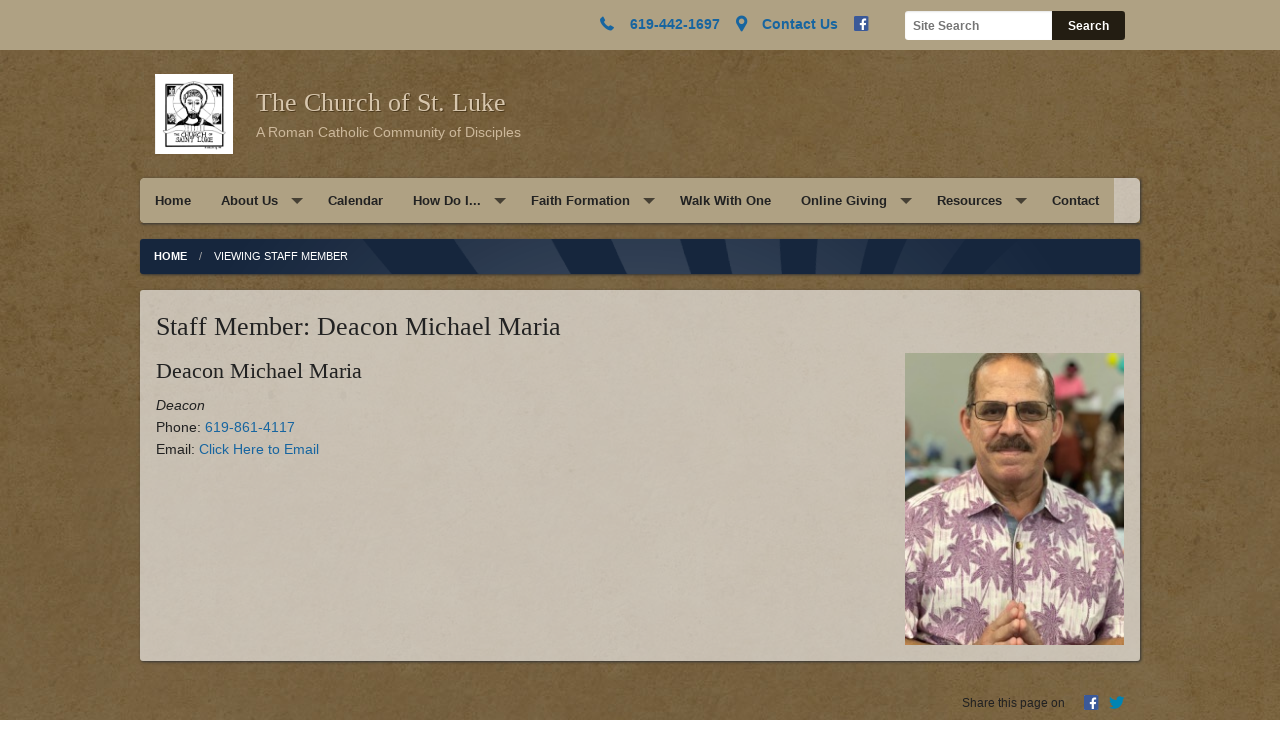

--- FILE ---
content_type: text/html; charset=UTF-8
request_url: https://www.thechurchofstluke.org/staff/view/id/27991
body_size: 5663
content:
<!DOCTYPE html><html lang="en" class="no-js brown staffmember:deaconmichaelmaria"><head>
            <link rel="icon" href="https://uploads.weconnect.com/favicons/5d114ea2a0aec/favicon-32.ico" sizes="32x32">
            <link rel="shortcut icon" href="https://uploads.weconnect.com/favicons/5d114ea2a0aec/favicon-32.ico" sizes="32x32">
        <link rel="canonical" href="https://www.thechurchofstluke.org/staff/view/id/27991" /><meta charset="utf-8">
<meta name="viewport" content="width=device-width, initial-scale=1.0, user-scalable=yes" >
<meta http-equiv="Content-Type" content="text/html; charset=utf-8" >
<meta http-equiv="X-UA-Compatible" content="IE=edge,chrome=1" >
<meta name="og:description" content="A list of our staff members" >
<meta name="og:title" content="Staff List" >
<meta name="og:site_name" content="The Church of St. Luke" ><title>Staff Member: Deacon Michael Maria | The Church of St. Luke</title><link href="/css/libraries/foundation-icons/foundation-icons.css?id=1cd4a8fd4256f604413b?1667958693" media="screen" rel="stylesheet" type="text/css" >
<link href="//assets.weconnect.com/p/images/apple-touch-icon.png" rel="apple-touch-icon" >
<link href="//assets.weconnect.com/p/images/apple-touch-icon-57x57.png" rel="apple-touch-icon" sizes="57x57" >
<link href="//assets.weconnect.com/p/images/apple-touch-icon-72x72.png" rel="apple-touch-icon" sizes="72x72" >
<link href="//assets.weconnect.com/p/images/apple-touch-icon-76x76.png" rel="apple-touch-icon" sizes="76x76" >
<link href="//assets.weconnect.com/p/images/apple-touch-icon-120x120.png" rel="apple-touch-icon" sizes="120x120" >
<link href="//assets.weconnect.com/p/images/apple-touch-icon-144x144.png" rel="apple-touch-icon" sizes="144x144" >
<link href="//assets.weconnect.com/p/images/apple-touch-icon-152x152.png" rel="apple-touch-icon" sizes="152x152" >
<link href="//assets.weconnect.com/p/images/apple-touch-icon-180x180.png" rel="apple-touch-icon" sizes="180x180" >
<link href="/css/print.css?id=66ba6f710998aa1b4eb3?1667958693" media="print" rel="stylesheet" type="text/css" >
<link href="//assets.weconnect.com/p/css/themes/sandstone/main.css?id=449b12d33c52490d0be3?1667958693" media="screen" rel="stylesheet" type="text/css" ><script src="//translate.google.com/translate_a/element.js?cb=googleTranslateElementInit"></script>
<script src="//assets.weconnect.com/p/js/themes/sandstone/after-head.js?id=a9353ef88363117e779c"></script><script type='text/javascript'>var googletag = googletag || {};googletag.cmd = googletag.cmd || [];(function() {var gads = document.createElement('script');gads.async = true;gads.type = 'text/javascript';var useSSL = 'https:' == document.location.protocol;gads.src = (useSSL ? 'https:' : 'http:') + '//www.googletagservices.com/tag/js/gpt.js';var node = document.getElementsByTagName('script')[0];node.parentNode.insertBefore(gads, node);})();</script><!-- Google Tag Manager (noscript) --><noscript><iframe src="https://www.googletagmanager.com/ns.html?id=GTM-P28KHZB height="0" width="0" style="display:none;visibility:hidden"></iframe></noscript><!-- End Google Tag Manager (noscript) --></head><!--[if lt IE 7 ]> <body class="ie6 " > <![endif]-->
        <!--[if IE 7 ]>    <body class="ie7 "> <![endif]-->
        <!--[if IE 8 ]>    <body class="ie8 "> <![endif]-->
        <!--[if IE 9 ]>    <body class="ie9 "> <![endif]-->
        <!--[if (gt IE 9)|!(IE)]><!--> <body class=""> <!--<![endif]--><!--[if lt IE 9 ]>
        <style>#iewarning a,#iewarning a:visited{color:#00f;text-decoration:underline;font-weight:bold;}</style>
        <div id="iewarning" style="background: #ff0; color: #000; text-align: center; padding: 20px 10px">
            You are using an out-dated browser. To gain the full experience of this website, it is recommended that you upgrade your browser.<br />We recommend <a href="http://google.com/chrome" target="_blank">Chrome</a>, <a href="http://getfirefox.com" target="_blank">FireFox</a> or a newer version of <a href="http://microsoft.com/ie" target="_blank">Internet Explorer</a>.
        </div>
        <![endif]--><!-- Google Tag Manager --><script>(function(w,d,s,l,i){w[l]=w[l]||[];w[l].push({'gtm.start':new Date().getTime(),event:'gtm.js'});var f=d.getElementsByTagName(s)[0],j=d.createElement(s),dl=l!='dataLayer'?'&l='+l:'';j.async=true;j.src='https://www.googletagmanager.com/gtm.js?id='+i+dl;f.parentNode.insertBefore(j,f);})(window,document,'script','dataLayer','GTM-P28KHZB');</script><!-- End Google Tag Manager -->

                <div id="google_translate_element"></div>

                <script type="text/javascript">
                    function googleTranslateElementInit() {
                        new google.translate.TranslateElement(
                            {
                                pageLanguage: 'en',
                                layout: google.translate.TranslateElement.InlineLayout.SIMPLE, 
                                includedLanguages: "en,es,pl,pt,ko,de,fr,zh-CN,tl,ht,hmn,it,vi,uk,lt"
                            }, 
                            'google_translate_element'
                        );
                    }
                </script>
            


    <header class="">
        
<div id="header-bar">
    <div class="row">
        <div class="small-12 medium-8 large-9 columns small-text-left medium-text-right">
            <a href='tel:619-442-1697'><i class='fi fi-telephone'></i> <span>619-442-1697</span></a><a href='/contact'><i class='fi fi-marker'></i> <span>Contact Us</span></a><a class="socialmedialink" href="https://www.facebook.com/thechurchofstlukeelcajon"><i class="fi fi-social-facebook"></i></a><a href='#' id='open-search'><i class='fi fi-magnifying-glass'></i></a>        </div>
        <div id="search-form" class="small-12 medium-4 large-3 columns small-text-only-center medium-text-right">
            
<form class="row collapse donotdisable" action="/search/results"
	  method="get"
	  id="searchform"><div class="small-9 medium-8 columns">
		
<input type="text" name="s" id="s" value="" class="required" placeholder="Site Search">	</div><div class="small-3 medium-4 columns">
		
<input type="submit" name="action" id="action" value="Search">	</div></form>        </div>
    </div>
</div>        <div class="row">
            <div class="small-12 columns logo-bar">
                <a href="/">
                    <img src="https://uploads.weconnect.com/ab3185f0f1f091034f946d7c4056946bdb3ffcf5/8ot1yq2s94ag6e86onlgtdj20ts.png" alt="">                        <div id="sitedescription">
                            <h1 >The Church of St. Luke</h1><p>A Roman Catholic Community of Disciples</p>                        </div>
                                    </a>
            </div>
        </div>

        <div id="navigation" class="row dark-arrow">
        	<div class="nav-wrapper clearfix small-12">
            	<nav class="top-bar" data-topbar role="navigation"><ul class="title-area"><li class="name"></li><li class="toggle-topbar menu-icon"><a href="#"><span>Menu</span></a></li></ul><section class="top-bar-section"><ul class="left"><li ><a id="menu-1" href="/">Home</a></li><li class="has-dropdown not-click"><a href="/About-Us" >About Us</a><ul class="dropdown"><li ><a id="menu-47137" href="/ourfoundation">Our Foundation</a></li><li ><a id="menu-30484" href="/Mass-Times---Reconciliation">Mass Times &amp; Reconciliation</a></li><li ><a id="menu-121459" href="https://www.parishesonline.com/organization/the-church-of-st-luke" target="_blank">Bulletins</a></li><li ><a id="menu-7" href="/supporters">Supporters</a></li><li ><a id="menu-47138" href="/themass">Centrality of the Mass</a></li><li ><a id="menu-118063" href="/lending-library">Lending Library</a></li><li class="has-dropdown not-click"><a href="/Live" >Live Stream</a><ul class="dropdown"><li ><a id="menu-104699" href="/blog/streaming-archives">Streaming Archives</a></li></ul></li><li ><a id="menu-46310" href="/STLapp">Mobile App</a></li><li ><a id="menu-30821" href="/ministries">Ministries</a></li><li ><a id="menu-30511" href="/opportunities-serve">Opportunities to Serve</a></li><li ><a id="menu-112411" href="/parish_council">Parish Pastoral Council</a></li><li ><a id="menu-9" href="/photos">Photos</a></li><li ><a id="menu-32102" href="/staff">Staff</a></li><li ><a id="menu-133268" href="/synod-reports">Synod Reports</a></li><li ><a id="menu-120056" href="/synod">Synod</a></li><li ><a id="menu-98267" href="/blog/pastorial-messages">Pastorial Messages</a></li></ul></li><li ><a id="menu-30132" href="http://thechurchofstluke.mhsoftware.com/">Calendar</a></li><li class="has-dropdown not-click"><a href="/How-Do-I---" >How Do I...</a><ul class="dropdown"><li ><a id="menu-30494" href="/registerfamily">register myself or my family in the parish?</a></li><li ><a id="menu-30499" href="/envelopes">request or stop donation envelopes?</a></li><li ><a id="menu-30500" href="/auto-donate">sign up for automatic donation from my credit card or checking account?</a></li><li ><a id="menu-30501" href="/mass-intention">request a mass intention?</a></li><li ><a id="menu-59772" href="/catholiccouncelor">find a Catholic Counselor?</a></li><li ><a id="menu-30502" href="/faith_formation_registration">sign my child or children up for Faith Formation?</a></li><li ><a id="menu-30503" href="/marriage">prepare for the celebration of Marriage?</a></li><li ><a id="menu-30504" href="/child-baptism">arrange to have my child baptized?</a></li><li ><a id="menu-30505" href="/plan-funeral">arrange for or pre-plan the celebration of a funeral?</a></li><li ><a id="menu-30506" href="/rent-hall">arrange for rental of the Parish Hall for a reception or party?</a></li></ul></li><li class="has-dropdown not-click"><a href="/faithformation" >Faith Formation</a><ul class="dropdown"><li ><a id="menu-30709" href="/registration">FF Registration</a></li><li ><a id="menu-30708" href="/emmaus">Emmaus</a></li><li ><a id="menu-30706" href="/Catechesis-of-the-Good-Shepherd">Catechesis of the Good Shepherd</a></li><li ><a id="menu-30929" href="/firstcommunion">First Communion</a></li><li ><a id="menu-30705" href="/middleschool">Middle School</a></li><li ><a id="menu-31371" href="/high-school-and-confirmation">High School and Confirmation</a></li><li ><a id="menu-44347" href="/young-adults">Young Adults</a></li><li ><a id="menu-30864" href="/ocia">OCIA</a></li></ul></li><li ><a id="menu-130735" href="/walk-with-one">Walk With One</a></li><li class="has-dropdown not-click"><a href="https://stlukeelcajon.weshareonline.org/" >Online Giving</a><ul class="dropdown"><li ><a id="menu-59774" href="https://stlukeelcajon.weshareonline.org/">St. Luke Online Giving</a></li><li ><a id="menu-131598" href="/aca">ACA</a></li><li ><a id="menu-59773" href="/disaster-relief-crs">Disaster Relief-CRS</a></li><li ><a id="menu-96453" href="/privacy-security">Privacy &amp; Security</a></li></ul></li><li class="has-dropdown not-click"><a href="/resources" >Resources</a><ul class="dropdown"><li ><a id="menu-132678" href="/marriage-enrichment">Marriage Enrichment</a></li><li ><a id="menu-130606" href="/mental">Mental Health Ministry</a></li><li ><a id="menu-122376" href="/nourishment-for-the-soul">Nourishment for the Soul</a></li><li class="has-dropdown not-click"><a href="/safe_place_faith_community" >Safe Place Faith Community</a><ul class="dropdown"><li ><a id="menu-117849" href="/child_abuse">Child Abuse</a></li><li ><a id="menu-117848" href="/dating_violence">Dating Violence</a></li><li ><a id="menu-117847" href="/domestic_violence">Domestic Violence</a></li><li ><a id="menu-117851" href="/elder_abuse">Elder Abuse</a></li><li ><a id="menu-117850" href="/sex_trafficking">Sex Trafficking</a></li><li ><a id="menu-117852" href="/how_you_can_help">How You Can Help</a></li></ul></li><li ><a id="menu-121562" href="/senior-care">Senior Care</a></li><li ><a id="menu-130622" href="/trauma-and-grief-support">Trauma and Grief Support</a></li></ul></li><li ><a id="menu-8" href="/contact">Contact</a></li></ul></nav></section></nav>            </div>
        </div>
    </header>

        <ul class="breadcrumbs"><li><a id="navigation-1" href="/">Home</a></li><li>Viewing Staff Member</li></ul>    
    <div id="maincontent" class="row">
        <div class="small-12 collapse">
            <div class="content-wrapper">
                <h2 class='secondary-content-header'>Staff Member: Deacon Michael Maria</h2><div class="row staff">
    <div itemscope itemtype="http://schema.org/Person">
    <div class="small-12 medium-9 columns">
    <h3>
        <span itemprop="honorificPrefix"></span>
        <span itemprop="givenName">Deacon Michael</span>
        <span itemprop="familyName">Maria</span>
    </h3>
    <p>
        <em><span itemprop="jobTitle">Deacon</span></em><br>
    Phone: <a href='tel:619-861-4117'><span itemprop="telephone">619-861-4117</span></a><br>Email: <a href="/contact/index/id/27991" >Click Here to Email</a></p>    </div>
    <div class="small-12 medium-3 columns">
        <img src="https://uploads.weconnect.com/ab3185f0f1f091034f946d7c4056946bdb3ffcf5/xbz4kmpf7juoh3zotxhmebxjrim.jpg" alt="Photo of Deacon Michael Maria" class="supportingimage" itemprop="image">    </div>
    </div>
</div>            </div>
            <div class="sharelinks">
                Share this page on <a class='sharelink-facebook' target='_blank' href='https://www.facebook.com/sharer/sharer.php?u=https%3A%2F%2Fwww.thechurchofstluke.org%2Fstaff%2Fview%2Fid%2F27991&amp;t=Staff+Member%3A+Deacon+Michael+Maria+%7C+The+Church+of+St.+Luke'><i class='fi fi-social-facebook'></i></a> <a class='sharelink-twitter' target='_blank' href='https://www.twitter.com/intent/tweet?text=Staff+Member%3A+Deacon+Michael+Maria+%7C+The+Church+of+St.+Luke&amp;url=https%3A%2F%2Fwww.thechurchofstluke.org%2Fstaff%2Fview%2Fid%2F27991'>
			<i class='fi fi-social-twitter'></i></a>            </div>
        </div>
    </div>

	<footer>
        <div class="row">
            <div class="small-12 columns">
                <h6>The Church of St. Luke</h6>            </div>
        </div>
        <div class="row collapse">
            <div class="small-12 columns footer-nav">
                <nav class="top-bar" data-topbar role="navigation"><ul class="title-area"><li class="name"></li><li class="toggle-topbar menu-icon"><a href="#"><span>Menu</span></a></li></ul><section class="top-bar-section"><ul class="left"><li ><a id="menu-1" href="/">Home</a></li><li class="has-dropdown not-click"><a href="/About-Us" >About Us</a><ul class="dropdown"><li ><a id="menu-47137" href="/ourfoundation">Our Foundation</a></li><li ><a id="menu-30484" href="/Mass-Times---Reconciliation">Mass Times &amp; Reconciliation</a></li><li ><a id="menu-121459" href="https://www.parishesonline.com/organization/the-church-of-st-luke" target="_blank">Bulletins</a></li><li ><a id="menu-7" href="/supporters">Supporters</a></li><li ><a id="menu-47138" href="/themass">Centrality of the Mass</a></li><li ><a id="menu-118063" href="/lending-library">Lending Library</a></li><li class="has-dropdown not-click"><a href="/Live" >Live Stream</a><ul class="dropdown"><li ><a id="menu-104699" href="/blog/streaming-archives">Streaming Archives</a></li></ul></li><li ><a id="menu-46310" href="/STLapp">Mobile App</a></li><li ><a id="menu-30821" href="/ministries">Ministries</a></li><li ><a id="menu-30511" href="/opportunities-serve">Opportunities to Serve</a></li><li ><a id="menu-112411" href="/parish_council">Parish Pastoral Council</a></li><li ><a id="menu-9" href="/photos">Photos</a></li><li ><a id="menu-32102" href="/staff">Staff</a></li><li ><a id="menu-133268" href="/synod-reports">Synod Reports</a></li><li ><a id="menu-120056" href="/synod">Synod</a></li><li ><a id="menu-98267" href="/blog/pastorial-messages">Pastorial Messages</a></li></ul></li><li ><a id="menu-30132" href="http://thechurchofstluke.mhsoftware.com/">Calendar</a></li><li class="has-dropdown not-click"><a href="/How-Do-I---" >How Do I...</a><ul class="dropdown"><li ><a id="menu-30494" href="/registerfamily">register myself or my family in the parish?</a></li><li ><a id="menu-30499" href="/envelopes">request or stop donation envelopes?</a></li><li ><a id="menu-30500" href="/auto-donate">sign up for automatic donation from my credit card or checking account?</a></li><li ><a id="menu-30501" href="/mass-intention">request a mass intention?</a></li><li ><a id="menu-59772" href="/catholiccouncelor">find a Catholic Counselor?</a></li><li ><a id="menu-30502" href="/faith_formation_registration">sign my child or children up for Faith Formation?</a></li><li ><a id="menu-30503" href="/marriage">prepare for the celebration of Marriage?</a></li><li ><a id="menu-30504" href="/child-baptism">arrange to have my child baptized?</a></li><li ><a id="menu-30505" href="/plan-funeral">arrange for or pre-plan the celebration of a funeral?</a></li><li ><a id="menu-30506" href="/rent-hall">arrange for rental of the Parish Hall for a reception or party?</a></li></ul></li><li class="has-dropdown not-click"><a href="/faithformation" >Faith Formation</a><ul class="dropdown"><li ><a id="menu-30709" href="/registration">FF Registration</a></li><li ><a id="menu-30708" href="/emmaus">Emmaus</a></li><li ><a id="menu-30706" href="/Catechesis-of-the-Good-Shepherd">Catechesis of the Good Shepherd</a></li><li ><a id="menu-30929" href="/firstcommunion">First Communion</a></li><li ><a id="menu-30705" href="/middleschool">Middle School</a></li><li ><a id="menu-31371" href="/high-school-and-confirmation">High School and Confirmation</a></li><li ><a id="menu-44347" href="/young-adults">Young Adults</a></li><li ><a id="menu-30864" href="/ocia">OCIA</a></li></ul></li><li ><a id="menu-130735" href="/walk-with-one">Walk With One</a></li><li class="has-dropdown not-click"><a href="https://stlukeelcajon.weshareonline.org/" >Online Giving</a><ul class="dropdown"><li ><a id="menu-59774" href="https://stlukeelcajon.weshareonline.org/">St. Luke Online Giving</a></li><li ><a id="menu-131598" href="/aca">ACA</a></li><li ><a id="menu-59773" href="/disaster-relief-crs">Disaster Relief-CRS</a></li><li ><a id="menu-96453" href="/privacy-security">Privacy &amp; Security</a></li></ul></li><li class="has-dropdown not-click"><a href="/resources" >Resources</a><ul class="dropdown"><li ><a id="menu-132678" href="/marriage-enrichment">Marriage Enrichment</a></li><li ><a id="menu-130606" href="/mental">Mental Health Ministry</a></li><li ><a id="menu-122376" href="/nourishment-for-the-soul">Nourishment for the Soul</a></li><li class="has-dropdown not-click"><a href="/safe_place_faith_community" >Safe Place Faith Community</a><ul class="dropdown"><li ><a id="menu-117849" href="/child_abuse">Child Abuse</a></li><li ><a id="menu-117848" href="/dating_violence">Dating Violence</a></li><li ><a id="menu-117847" href="/domestic_violence">Domestic Violence</a></li><li ><a id="menu-117851" href="/elder_abuse">Elder Abuse</a></li><li ><a id="menu-117850" href="/sex_trafficking">Sex Trafficking</a></li><li ><a id="menu-117852" href="/how_you_can_help">How You Can Help</a></li></ul></li><li ><a id="menu-121562" href="/senior-care">Senior Care</a></li><li ><a id="menu-130622" href="/trauma-and-grief-support">Trauma and Grief Support</a></li></ul></li><li ><a id="menu-8" href="/contact">Contact</a></li></ul></nav></section></nav>                <a id="scrollup">Back to Top <i class="fi fi-arrow-up"></i></a>
            </div>
        </div>
        <div class="row">
            <div class="small-12 columns">
                <p>&copy;2026 The Church of St. Luke. All Rights Reserved.
                    <a href="http://www.4lpi.com/catholic-church-websites/" title="Powered by LPi">Powered by  <img alt="LPi"  src="//assets.weconnect.com/p/images/lpi-logo-grey-small.png">.</a>
                    <a href="http://www.4lpi.com/privacy-policy/" title="Privacy Policy">Privacy Policy.</a></p>
            </div>
        </div>
	</footer>

<script src="//assets.weconnect.com/p/js/themes/sandstone/before-body.js?id=9d8a0244b6e372d2ada5"></script><script type="text/javascript">(function(i,s,o,g,r,a,m){i['GoogleAnalyticsObject']=r;i[r]=i[r]||function(){(i[r].q=i[r].q||[]).push(arguments)},i[r].l=1*new Date();a=s.createElement(o),m=s.getElementsByTagName(o)[0];a.async=1;a.src=g;m.parentNode.insertBefore(a,m)})(window,document,'script','//www.google-analytics.com/analytics.js','ga');ga('create', 'UA-81639527-1', 'auto' , {'name': 'siteTracker'});ga('siteTracker.require', 'displayfeatures');ga('siteTracker.send', 'pageview');</script></body></html>

--- FILE ---
content_type: text/plain
request_url: https://www.google-analytics.com/j/collect?v=1&_v=j102&a=860627168&t=pageview&_s=1&dl=https%3A%2F%2Fwww.thechurchofstluke.org%2Fstaff%2Fview%2Fid%2F27991&ul=en-us%40posix&dt=Staff%20Member%3A%20Deacon%20Michael%20Maria%20%7C%20The%20Church%20of%20St.%20Luke&sr=1280x720&vp=1280x720&_u=IGBAgEABAAAAACAAI~&jid=2143499963&gjid=943793935&cid=632139304.1769312681&tid=UA-81639527-1&_gid=1720432351.1769312681&_slc=1&z=515388696
body_size: -453
content:
2,cG-83C8CNCEKM